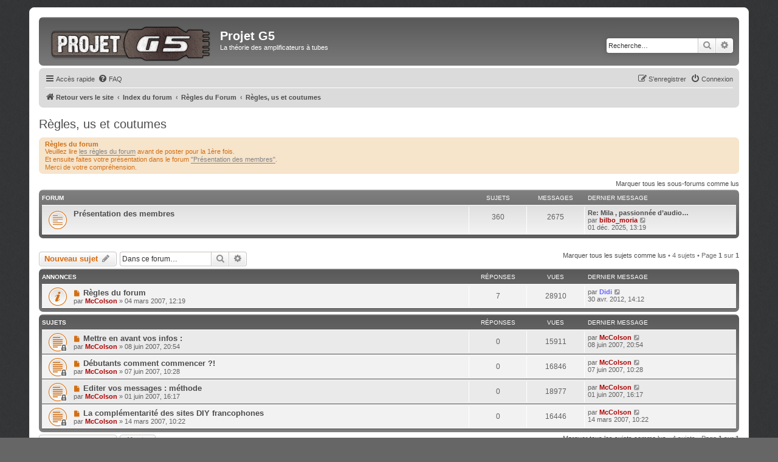

--- FILE ---
content_type: text/html; charset=UTF-8
request_url: https://www.projetg5.com/phpbb3/viewforum.php?f=21&sid=7cd52a9c461204c2381b4c663d5f3252
body_size: 38249
content:
<!DOCTYPE html>
<html dir="ltr" lang="fr">
<head>
<meta charset="utf-8" />
<meta http-equiv="X-UA-Compatible" content="IE=edge">
<meta name="viewport" content="width=device-width, initial-scale=1" />

<title>Règles, us et coutumes - Projet G5</title>

	<link rel="alternate" type="application/atom+xml" title="Flux - Projet G5" href="/phpbb3/app.php/feed?sid=95a3cb856ed4de957777df846a2d079b">	<link rel="alternate" type="application/atom+xml" title="Flux - Nouvelles informations" href="/phpbb3/app.php/feed/news?sid=95a3cb856ed4de957777df846a2d079b">	<link rel="alternate" type="application/atom+xml" title="Flux - Tous les forums" href="/phpbb3/app.php/feed/forums?sid=95a3cb856ed4de957777df846a2d079b">	<link rel="alternate" type="application/atom+xml" title="Flux - Nouveaux sujets" href="/phpbb3/app.php/feed/topics?sid=95a3cb856ed4de957777df846a2d079b">	<link rel="alternate" type="application/atom+xml" title="Flux - Sujets actifs" href="/phpbb3/app.php/feed/topics_active?sid=95a3cb856ed4de957777df846a2d079b">			
	<link rel="canonical" href="https://www.projetg5.com/phpbb3/viewforum.php?f=21">

<!--
	phpBB style name: prosilver
	Based on style:   prosilver (this is the default phpBB3 style)
	Original author:  Tom Beddard ( http://www.subBlue.com/ )
	Modified by:
-->

<link href="./assets/css/font-awesome.min.css?assets_version=59" rel="stylesheet">
<link href="./styles/prosilver/theme/stylesheet.css?assets_version=59" rel="stylesheet">
<link href="./styles/prosilver/theme/fr/stylesheet.css?assets_version=59" rel="stylesheet">
<link href="./styles/PG5/theme/pg5.css?assets_version=59" rel="stylesheet">




<!--[if lte IE 9]>
	<link href="./styles/prosilver/theme/tweaks.css?assets_version=59" rel="stylesheet">
<![endif]-->





</head>
<body id="phpbb" class="nojs notouch section-viewforum ltr ">


<div id="wrap" class="wrap">
	<a id="top" class="top-anchor" accesskey="t"></a>
	<div id="page-header">
		<div class="headerbar" role="banner">
					<div class="inner">

			<div id="site-description" class="site-description">
		<a id="logo" class="logo" href="https://www.projetg5.com" title="Retour vers le site">
					<span class="site_logo"></span>
				</a>
				<h1>Projet G5</h1>
				<p>La théorie des amplificateurs à tubes</p>
				<p class="skiplink"><a href="#start_here">Vers le contenu</a></p>
			</div>

									<div id="search-box" class="search-box search-header" role="search">
				<form action="./search.php?sid=95a3cb856ed4de957777df846a2d079b" method="get" id="search">
				<fieldset>
					<input name="keywords" id="keywords" type="search" maxlength="128" title="Recherche par mots-clés" class="inputbox search tiny" size="20" value="" placeholder="Recherche…" />
					<button class="button button-search" type="submit" title="Rechercher">
						<i class="icon fa-search fa-fw" aria-hidden="true"></i><span class="sr-only">Rechercher</span>
					</button>
					<a href="./search.php?sid=95a3cb856ed4de957777df846a2d079b" class="button button-search-end" title="Recherche avancée">
						<i class="icon fa-cog fa-fw" aria-hidden="true"></i><span class="sr-only">Recherche avancée</span>
					</a>
					<input type="hidden" name="sid" value="95a3cb856ed4de957777df846a2d079b" />

				</fieldset>
				</form>
			</div>
						
			</div>
					</div>
				<div class="navbar" role="navigation">
	<div class="inner">

	<ul id="nav-main" class="nav-main linklist" role="menubar">

		<li id="quick-links" class="quick-links dropdown-container responsive-menu" data-skip-responsive="true">
			<a href="#" class="dropdown-trigger">
				<i class="icon fa-bars fa-fw" aria-hidden="true"></i><span>Accès rapide</span>
			</a>
			<div class="dropdown">
				<div class="pointer"><div class="pointer-inner"></div></div>
				<ul class="dropdown-contents" role="menu">
					
											<li class="separator"></li>
																									<li>
								<a href="./search.php?search_id=unreadposts&amp;sid=95a3cb856ed4de957777df846a2d079b" role="menuitem">
									<i class="icon fa-file-o fa-fw icon-red" aria-hidden="true"></i><span>Messages non lus</span>
								</a>
							</li>
													<li>
								<a href="./search.php?search_id=unanswered&amp;sid=95a3cb856ed4de957777df846a2d079b" role="menuitem">
									<i class="icon fa-file-o fa-fw icon-gray" aria-hidden="true"></i><span>Sujets sans réponse</span>
								</a>
							</li>
							<li>
								<a href="./search.php?search_id=active_topics&amp;sid=95a3cb856ed4de957777df846a2d079b" role="menuitem">
									<i class="icon fa-file-o fa-fw icon-blue" aria-hidden="true"></i><span>Sujets actifs</span>
								</a>
							</li>
							<li class="separator"></li>
							<li>
								<a href="./search.php?sid=95a3cb856ed4de957777df846a2d079b" role="menuitem">
									<i class="icon fa-search fa-fw" aria-hidden="true"></i><span>Rechercher</span>
								</a>
							</li>
					
										<li class="separator"></li>

									</ul>
			</div>
		</li>

				<li data-skip-responsive="true">
			<a href="/phpbb3/app.php/help/faq?sid=95a3cb856ed4de957777df846a2d079b" rel="help" title="Foire aux questions (Questions posées fréquemment)" role="menuitem">
				<i class="icon fa-question-circle fa-fw" aria-hidden="true"></i><span>FAQ</span>
			</a>
		</li>
						
			<li class="rightside"  data-skip-responsive="true">
			<a href="./ucp.php?mode=login&amp;redirect=viewforum.php%3Ff%3D21&amp;sid=95a3cb856ed4de957777df846a2d079b" title="Connexion" accesskey="x" role="menuitem">
				<i class="icon fa-power-off fa-fw" aria-hidden="true"></i><span>Connexion</span>
			</a>
		</li>
					<li class="rightside" data-skip-responsive="true">
				<a href="./ucp.php?mode=register&amp;sid=95a3cb856ed4de957777df846a2d079b" role="menuitem">
					<i class="icon fa-pencil-square-o  fa-fw" aria-hidden="true"></i><span>S’enregistrer</span>
				</a>
			</li>
						</ul>

	<ul id="nav-breadcrumbs" class="nav-breadcrumbs linklist navlinks" role="menubar">
				
		
		<li class="breadcrumbs" itemscope itemtype="https://schema.org/BreadcrumbList">

							<span class="crumb" itemtype="https://schema.org/ListItem" itemprop="itemListElement" itemscope><a itemprop="item" href="https://www.projetg5.com" data-navbar-reference="home"><i class="icon fa-home fa-fw" aria-hidden="true"></i><span itemprop="name">Retour vers le site</span></a><meta itemprop="position" content="1" /></span>
			
							<span class="crumb" itemtype="https://schema.org/ListItem" itemprop="itemListElement" itemscope><a itemprop="item" href="./index.php?sid=95a3cb856ed4de957777df846a2d079b" accesskey="h" data-navbar-reference="index"><span itemprop="name">Index du forum</span></a><meta itemprop="position" content="2" /></span>

											
								<span class="crumb" itemtype="https://schema.org/ListItem" itemprop="itemListElement" itemscope data-forum-id="29"><a itemprop="item" href="./viewforum.php?f=29&amp;sid=95a3cb856ed4de957777df846a2d079b"><span itemprop="name">Règles du Forum</span></a><meta itemprop="position" content="3" /></span>
															
								<span class="crumb" itemtype="https://schema.org/ListItem" itemprop="itemListElement" itemscope data-forum-id="21"><a itemprop="item" href="./viewforum.php?f=21&amp;sid=95a3cb856ed4de957777df846a2d079b"><span itemprop="name">Règles, us et coutumes</span></a><meta itemprop="position" content="4" /></span>
							
					</li>

		
					<li class="rightside responsive-search">
				<a href="./search.php?sid=95a3cb856ed4de957777df846a2d079b" title="Voir les options de recherche avancée" role="menuitem">
					<i class="icon fa-search fa-fw" aria-hidden="true"></i><span class="sr-only">Rechercher</span>
				</a>
			</li>
			</ul>

	</div>
</div>
	</div>

	
	<a id="start_here" class="anchor"></a>
	<div id="page-body" class="page-body" role="main">
		
		<h2 class="forum-title"><a href="./viewforum.php?f=21&amp;sid=95a3cb856ed4de957777df846a2d079b">Règles, us et coutumes</a></h2>
<div>
	<!-- NOTE: remove the style="display: none" when you want to have the forum description on the forum body -->
	<div style="display: none !important;">Vous trouverez ici tout ce qu'il faut savoir pour vous balader sur le forum.<br /></div>	</div>

	<div class="rules">
		<div class="inner">

					<strong>Règles du forum</strong><br />
			Veuillez lire <a href="https://www.projetg5.com/phpbb3/viewtopic.php?f=21&amp;t=1082" class="postlink">les règles du forum</a> avant de poster pour la 1ère fois. <br>
Et ensuite faites votre présentation dans le forum <a href="https://www.projetg5.com/phpbb3/viewforum.php?f=39" class="postlink">"Présentation des membres"</a>.<br>
Merci de votre compréhension.
		
		</div>
	</div>

	<div class="action-bar compact">
		<a href="./viewforum.php?hash=f7c8ca62&amp;f=21&amp;mark=forums&amp;mark_time=1766096210&amp;sid=95a3cb856ed4de957777df846a2d079b" class="mark-read rightside" data-ajax="mark_forums_read">Marquer tous les sous-forums comme lus</a>
	</div>
	
	
				<div class="forabg">
			<div class="inner">
			<ul class="topiclist">
				<li class="header">
										<dl class="row-item">
						<dt><div class="list-inner">Forum</div></dt>
						<dd class="topics">Sujets</dd>
						<dd class="posts">Messages</dd>
						<dd class="lastpost"><span>Dernier message</span></dd>
					</dl>
									</li>
			</ul>
			<ul class="topiclist forums">
		
					<li class="row">
						<dl class="row-item forum_unread">
				<dt title="Messages non lus">
					<a href="./viewforum.php?f=39&amp;sid=95a3cb856ed4de957777df846a2d079b" class="row-item-link"></a>					<div class="list-inner">
													<!--
								<a class="feed-icon-forum" title="Flux - Présentation des membres" href="/phpbb3/app.php/feed?sid=95a3cb856ed4de957777df846a2d079b?f=39">
									<i class="icon fa-rss-square fa-fw icon-orange" aria-hidden="true"></i><span class="sr-only">Flux - Présentation des membres</span>
								</a>
							-->
																		<a href="./viewforum.php?f=39&amp;sid=95a3cb856ed4de957777df846a2d079b" class="forumtitle">Présentation des membres</a>
																		
												<div class="responsive-show" style="display: none;">
															Sujets : <strong>360</strong>
													</div>
											</div>
				</dt>
									<dd class="topics">360 <dfn>Sujets</dfn></dd>
					<dd class="posts">2675 <dfn>Messages</dfn></dd>
					<dd class="lastpost">
						<span>
																						<dfn>Dernier message</dfn>
																										<a href="./viewtopic.php?p=106164&amp;sid=95a3cb856ed4de957777df846a2d079b#p106164" title="Re: Mila , passionnée d’audio et spécialiste en fenêtres" class="lastsubject">Re: Mila , passionnée d’audio…</a> <br />
																	par <a href="./memberlist.php?mode=viewprofile&amp;u=7&amp;sid=95a3cb856ed4de957777df846a2d079b" style="color: #AA0000;" class="username-coloured">bilbo_moria</a>																	<a href="./viewtopic.php?p=106164&amp;sid=95a3cb856ed4de957777df846a2d079b#p106164" title="Voir le dernier message">
										<i class="icon fa-external-link-square fa-fw icon-lightgray icon-md" aria-hidden="true"></i><span class="sr-only">Voir le dernier message</span>
									</a>
																<br /><time datetime="2025-12-01T12:19:17+00:00">01 déc. 2025, 13:19</time>
													</span>
					</dd>
							</dl>
					</li>
			
				</ul>

			</div>
		</div>
		

	<div class="action-bar bar-top">

				
		<a href="./posting.php?mode=post&amp;f=21&amp;sid=95a3cb856ed4de957777df846a2d079b" class="button" title="Écrire un nouveau sujet">
							<span>Nouveau sujet</span> <i class="icon fa-pencil fa-fw" aria-hidden="true"></i>
					</a>
				
			<div class="search-box" role="search">
			<form method="get" id="forum-search" action="./search.php?sid=95a3cb856ed4de957777df846a2d079b">
			<fieldset>
				<input class="inputbox search tiny" type="search" name="keywords" id="search_keywords" size="20" placeholder="Dans ce forum…" />
				<button class="button button-search" type="submit" title="Rechercher">
					<i class="icon fa-search fa-fw" aria-hidden="true"></i><span class="sr-only">Rechercher</span>
				</button>
				<a href="./search.php?fid%5B%5D=21&amp;sid=95a3cb856ed4de957777df846a2d079b" class="button button-search-end" title="Recherche avancée">
					<i class="icon fa-cog fa-fw" aria-hidden="true"></i><span class="sr-only">Recherche avancée</span>
				</a>
				<input type="hidden" name="fid[0]" value="21" />
<input type="hidden" name="sid" value="95a3cb856ed4de957777df846a2d079b" />

			</fieldset>
			</form>
		</div>
	
	<div class="pagination">
		<a href="./viewforum.php?hash=f7c8ca62&amp;f=21&amp;mark=topics&amp;mark_time=1766096210&amp;sid=95a3cb856ed4de957777df846a2d079b" class="mark" accesskey="m" data-ajax="mark_topics_read">Marquer tous les sujets comme lus</a> &bull; 		4 sujets
					&bull; Page <strong>1</strong> sur <strong>1</strong>
			</div>

	</div>




	
			<div class="forumbg announcement">
		<div class="inner">
		<ul class="topiclist">
			<li class="header">
				<dl class="row-item">
					<dt><div class="list-inner">Annonces</div></dt>
					<dd class="posts">Réponses</dd>
					<dd class="views">Vues</dd>
					<dd class="lastpost"><span>Dernier message</span></dd>
				</dl>
			</li>
		</ul>
		<ul class="topiclist topics">
	
				<li class="row bg1 announce">
						<dl class="row-item announce_unread">
				<dt title="Messages non lus">
					<a href="./viewtopic.php?t=1082&amp;view=unread&amp;sid=95a3cb856ed4de957777df846a2d079b#unread" class="row-item-link"></a>					<div class="list-inner">
																			<a class="unread" href="./viewtopic.php?t=1082&amp;view=unread&amp;sid=95a3cb856ed4de957777df846a2d079b#unread">
								<i class="icon fa-file fa-fw icon-red icon-md" aria-hidden="true"></i><span class="sr-only"></span>
							</a>
												<a href="./viewtopic.php?t=1082&amp;sid=95a3cb856ed4de957777df846a2d079b" class="topictitle">Règles du forum</a>																								<br />
						
												<div class="responsive-show" style="display: none;">
							Dernier message par <a href="./memberlist.php?mode=viewprofile&amp;u=1802&amp;sid=95a3cb856ed4de957777df846a2d079b" style="color: #6666FF;" class="username-coloured">Didi</a> &laquo; <a href="./viewtopic.php?p=68120&amp;sid=95a3cb856ed4de957777df846a2d079b#p68120" title="Aller au dernier message"><time datetime="2012-04-30T12:12:33+00:00">30 avr. 2012, 14:12</time></a>
													</div>
														<span class="responsive-show left-box" style="display: none;">Réponses : <strong>7</strong></span>
													
						<div class="topic-poster responsive-hide left-box">
																												par <a href="./memberlist.php?mode=viewprofile&amp;u=2&amp;sid=95a3cb856ed4de957777df846a2d079b" style="color: #AA0000;" class="username-coloured">McColson</a> &raquo; <time datetime="2007-03-04T11:19:24+00:00">04 mars 2007, 12:19</time>
																				</div>

						
											</div>
				</dt>
				<dd class="posts">7 <dfn>Réponses</dfn></dd>
				<dd class="views">28910 <dfn>Vues</dfn></dd>
				<dd class="lastpost">
					<span><dfn>Dernier message </dfn>par <a href="./memberlist.php?mode=viewprofile&amp;u=1802&amp;sid=95a3cb856ed4de957777df846a2d079b" style="color: #6666FF;" class="username-coloured">Didi</a>													<a href="./viewtopic.php?p=68120&amp;sid=95a3cb856ed4de957777df846a2d079b#p68120" title="Aller au dernier message">
								<i class="icon fa-external-link-square fa-fw icon-lightgray icon-md" aria-hidden="true"></i><span class="sr-only"></span>
							</a>
												<br /><time datetime="2012-04-30T12:12:33+00:00">30 avr. 2012, 14:12</time>
					</span>
				</dd>
			</dl>
					</li>
		
	

			</ul>
		</div>
	</div>
	
			<div class="forumbg">
		<div class="inner">
		<ul class="topiclist">
			<li class="header">
				<dl class="row-item">
					<dt><div class="list-inner">Sujets</div></dt>
					<dd class="posts">Réponses</dd>
					<dd class="views">Vues</dd>
					<dd class="lastpost"><span>Dernier message</span></dd>
				</dl>
			</li>
		</ul>
		<ul class="topiclist topics">
	
				<li class="row bg2">
						<dl class="row-item topic_unread_locked">
				<dt title="Messages non lus">
					<a href="./viewtopic.php?t=1346&amp;view=unread&amp;sid=95a3cb856ed4de957777df846a2d079b#unread" class="row-item-link"></a>					<div class="list-inner">
																			<a class="unread" href="./viewtopic.php?t=1346&amp;view=unread&amp;sid=95a3cb856ed4de957777df846a2d079b#unread">
								<i class="icon fa-file fa-fw icon-red icon-md" aria-hidden="true"></i><span class="sr-only"></span>
							</a>
												<a href="./viewtopic.php?t=1346&amp;sid=95a3cb856ed4de957777df846a2d079b" class="topictitle">Mettre en avant vos infos :</a>																								<br />
						
												<div class="responsive-show" style="display: none;">
							Dernier message par <a href="./memberlist.php?mode=viewprofile&amp;u=2&amp;sid=95a3cb856ed4de957777df846a2d079b" style="color: #AA0000;" class="username-coloured">McColson</a> &laquo; <a href="./viewtopic.php?p=18935&amp;sid=95a3cb856ed4de957777df846a2d079b#p18935" title="Aller au dernier message"><time datetime="2007-06-08T18:54:36+00:00">08 juin 2007, 20:54</time></a>
													</div>
													
						<div class="topic-poster responsive-hide left-box">
																												par <a href="./memberlist.php?mode=viewprofile&amp;u=2&amp;sid=95a3cb856ed4de957777df846a2d079b" style="color: #AA0000;" class="username-coloured">McColson</a> &raquo; <time datetime="2007-06-08T18:54:36+00:00">08 juin 2007, 20:54</time>
																				</div>

						
											</div>
				</dt>
				<dd class="posts">0 <dfn>Réponses</dfn></dd>
				<dd class="views">15911 <dfn>Vues</dfn></dd>
				<dd class="lastpost">
					<span><dfn>Dernier message </dfn>par <a href="./memberlist.php?mode=viewprofile&amp;u=2&amp;sid=95a3cb856ed4de957777df846a2d079b" style="color: #AA0000;" class="username-coloured">McColson</a>													<a href="./viewtopic.php?p=18935&amp;sid=95a3cb856ed4de957777df846a2d079b#p18935" title="Aller au dernier message">
								<i class="icon fa-external-link-square fa-fw icon-lightgray icon-md" aria-hidden="true"></i><span class="sr-only"></span>
							</a>
												<br /><time datetime="2007-06-08T18:54:36+00:00">08 juin 2007, 20:54</time>
					</span>
				</dd>
			</dl>
					</li>
		
	

	
	
				<li class="row bg1">
						<dl class="row-item topic_unread_locked">
				<dt title="Messages non lus">
					<a href="./viewtopic.php?t=1341&amp;view=unread&amp;sid=95a3cb856ed4de957777df846a2d079b#unread" class="row-item-link"></a>					<div class="list-inner">
																			<a class="unread" href="./viewtopic.php?t=1341&amp;view=unread&amp;sid=95a3cb856ed4de957777df846a2d079b#unread">
								<i class="icon fa-file fa-fw icon-red icon-md" aria-hidden="true"></i><span class="sr-only"></span>
							</a>
												<a href="./viewtopic.php?t=1341&amp;sid=95a3cb856ed4de957777df846a2d079b" class="topictitle">Débutants comment commencer ?!</a>																								<br />
						
												<div class="responsive-show" style="display: none;">
							Dernier message par <a href="./memberlist.php?mode=viewprofile&amp;u=2&amp;sid=95a3cb856ed4de957777df846a2d079b" style="color: #AA0000;" class="username-coloured">McColson</a> &laquo; <a href="./viewtopic.php?p=18826&amp;sid=95a3cb856ed4de957777df846a2d079b#p18826" title="Aller au dernier message"><time datetime="2007-06-07T08:28:24+00:00">07 juin 2007, 10:28</time></a>
													</div>
													
						<div class="topic-poster responsive-hide left-box">
																												par <a href="./memberlist.php?mode=viewprofile&amp;u=2&amp;sid=95a3cb856ed4de957777df846a2d079b" style="color: #AA0000;" class="username-coloured">McColson</a> &raquo; <time datetime="2007-06-07T08:28:24+00:00">07 juin 2007, 10:28</time>
																				</div>

						
											</div>
				</dt>
				<dd class="posts">0 <dfn>Réponses</dfn></dd>
				<dd class="views">16846 <dfn>Vues</dfn></dd>
				<dd class="lastpost">
					<span><dfn>Dernier message </dfn>par <a href="./memberlist.php?mode=viewprofile&amp;u=2&amp;sid=95a3cb856ed4de957777df846a2d079b" style="color: #AA0000;" class="username-coloured">McColson</a>													<a href="./viewtopic.php?p=18826&amp;sid=95a3cb856ed4de957777df846a2d079b#p18826" title="Aller au dernier message">
								<i class="icon fa-external-link-square fa-fw icon-lightgray icon-md" aria-hidden="true"></i><span class="sr-only"></span>
							</a>
												<br /><time datetime="2007-06-07T08:28:24+00:00">07 juin 2007, 10:28</time>
					</span>
				</dd>
			</dl>
					</li>
		
	

	
	
				<li class="row bg2">
						<dl class="row-item topic_unread_locked">
				<dt title="Messages non lus">
					<a href="./viewtopic.php?t=1323&amp;view=unread&amp;sid=95a3cb856ed4de957777df846a2d079b#unread" class="row-item-link"></a>					<div class="list-inner">
																			<a class="unread" href="./viewtopic.php?t=1323&amp;view=unread&amp;sid=95a3cb856ed4de957777df846a2d079b#unread">
								<i class="icon fa-file fa-fw icon-red icon-md" aria-hidden="true"></i><span class="sr-only"></span>
							</a>
												<a href="./viewtopic.php?t=1323&amp;sid=95a3cb856ed4de957777df846a2d079b" class="topictitle">Editer vos messages : méthode</a>																								<br />
						
												<div class="responsive-show" style="display: none;">
							Dernier message par <a href="./memberlist.php?mode=viewprofile&amp;u=2&amp;sid=95a3cb856ed4de957777df846a2d079b" style="color: #AA0000;" class="username-coloured">McColson</a> &laquo; <a href="./viewtopic.php?p=18288&amp;sid=95a3cb856ed4de957777df846a2d079b#p18288" title="Aller au dernier message"><time datetime="2007-06-01T14:17:48+00:00">01 juin 2007, 16:17</time></a>
													</div>
													
						<div class="topic-poster responsive-hide left-box">
																												par <a href="./memberlist.php?mode=viewprofile&amp;u=2&amp;sid=95a3cb856ed4de957777df846a2d079b" style="color: #AA0000;" class="username-coloured">McColson</a> &raquo; <time datetime="2007-06-01T14:17:48+00:00">01 juin 2007, 16:17</time>
																				</div>

						
											</div>
				</dt>
				<dd class="posts">0 <dfn>Réponses</dfn></dd>
				<dd class="views">18977 <dfn>Vues</dfn></dd>
				<dd class="lastpost">
					<span><dfn>Dernier message </dfn>par <a href="./memberlist.php?mode=viewprofile&amp;u=2&amp;sid=95a3cb856ed4de957777df846a2d079b" style="color: #AA0000;" class="username-coloured">McColson</a>													<a href="./viewtopic.php?p=18288&amp;sid=95a3cb856ed4de957777df846a2d079b#p18288" title="Aller au dernier message">
								<i class="icon fa-external-link-square fa-fw icon-lightgray icon-md" aria-hidden="true"></i><span class="sr-only"></span>
							</a>
												<br /><time datetime="2007-06-01T14:17:48+00:00">01 juin 2007, 16:17</time>
					</span>
				</dd>
			</dl>
					</li>
		
	

	
	
				<li class="row bg1">
						<dl class="row-item topic_unread_locked">
				<dt title="Messages non lus">
					<a href="./viewtopic.php?t=1093&amp;view=unread&amp;sid=95a3cb856ed4de957777df846a2d079b#unread" class="row-item-link"></a>					<div class="list-inner">
																			<a class="unread" href="./viewtopic.php?t=1093&amp;view=unread&amp;sid=95a3cb856ed4de957777df846a2d079b#unread">
								<i class="icon fa-file fa-fw icon-red icon-md" aria-hidden="true"></i><span class="sr-only"></span>
							</a>
												<a href="./viewtopic.php?t=1093&amp;sid=95a3cb856ed4de957777df846a2d079b" class="topictitle">La complémentarité des sites DIY francophones</a>																								<br />
						
												<div class="responsive-show" style="display: none;">
							Dernier message par <a href="./memberlist.php?mode=viewprofile&amp;u=2&amp;sid=95a3cb856ed4de957777df846a2d079b" style="color: #AA0000;" class="username-coloured">McColson</a> &laquo; <a href="./viewtopic.php?p=14460&amp;sid=95a3cb856ed4de957777df846a2d079b#p14460" title="Aller au dernier message"><time datetime="2007-03-14T09:22:21+00:00">14 mars 2007, 10:22</time></a>
													</div>
													
						<div class="topic-poster responsive-hide left-box">
																												par <a href="./memberlist.php?mode=viewprofile&amp;u=2&amp;sid=95a3cb856ed4de957777df846a2d079b" style="color: #AA0000;" class="username-coloured">McColson</a> &raquo; <time datetime="2007-03-14T09:22:21+00:00">14 mars 2007, 10:22</time>
																				</div>

						
											</div>
				</dt>
				<dd class="posts">0 <dfn>Réponses</dfn></dd>
				<dd class="views">16446 <dfn>Vues</dfn></dd>
				<dd class="lastpost">
					<span><dfn>Dernier message </dfn>par <a href="./memberlist.php?mode=viewprofile&amp;u=2&amp;sid=95a3cb856ed4de957777df846a2d079b" style="color: #AA0000;" class="username-coloured">McColson</a>													<a href="./viewtopic.php?p=14460&amp;sid=95a3cb856ed4de957777df846a2d079b#p14460" title="Aller au dernier message">
								<i class="icon fa-external-link-square fa-fw icon-lightgray icon-md" aria-hidden="true"></i><span class="sr-only"></span>
							</a>
												<br /><time datetime="2007-03-14T09:22:21+00:00">14 mars 2007, 10:22</time>
					</span>
				</dd>
			</dl>
					</li>
		
				</ul>
		</div>
	</div>
	

	<div class="action-bar bar-bottom">
					
			<a href="./posting.php?mode=post&amp;f=21&amp;sid=95a3cb856ed4de957777df846a2d079b" class="button" title="Écrire un nouveau sujet">
							<span>Nouveau sujet</span> <i class="icon fa-pencil fa-fw" aria-hidden="true"></i>
						</a>

					
					<form method="post" action="./viewforum.php?f=21&amp;sid=95a3cb856ed4de957777df846a2d079b">
			<div class="dropdown-container dropdown-container-left dropdown-button-control sort-tools">
	<span title="Options d’affichage et de tri" class="button button-secondary dropdown-trigger dropdown-select">
		<i class="icon fa-sort-amount-asc fa-fw" aria-hidden="true"></i>
		<span class="caret"><i class="icon fa-sort-down fa-fw" aria-hidden="true"></i></span>
	</span>
	<div class="dropdown hidden">
		<div class="pointer"><div class="pointer-inner"></div></div>
		<div class="dropdown-contents">
			<fieldset class="display-options">
							<label>Afficher : <select name="st" id="st"><option value="0" selected="selected">Tous</option><option value="1">1 jour</option><option value="7">7 jours</option><option value="14">2 semaines</option><option value="30">1 mois</option><option value="90">3 mois</option><option value="180">6 mois</option><option value="365">1 an</option></select></label>
								<label>Trier par : <select name="sk" id="sk"><option value="a">Auteur</option><option value="t" selected="selected">Date</option><option value="r">Réponses</option><option value="s">Sujet</option><option value="v">Vues</option></select></label>
				<label>Ordre : <select name="sd" id="sd"><option value="a">Croissant</option><option value="d" selected="selected">Décroissant</option></select></label>
								<hr class="dashed" />
				<input type="submit" class="button2" name="sort" value="Aller" />
						</fieldset>
		</div>
	</div>
</div>
			</form>
		
		<div class="pagination">
			<a href="./viewforum.php?hash=f7c8ca62&amp;f=21&amp;mark=topics&amp;mark_time=1766096210&amp;sid=95a3cb856ed4de957777df846a2d079b" data-ajax="mark_topics_read">Marquer tous les sujets comme lus</a> &bull; 			4 sujets
							 &bull; Page <strong>1</strong> sur <strong>1</strong>
					</div>
	</div>


<div class="action-bar actions-jump">
		<p class="jumpbox-return">
		<a href="./index.php?sid=95a3cb856ed4de957777df846a2d079b" class="left-box arrow-left" accesskey="r">
			<i class="icon fa-angle-left fa-fw icon-black" aria-hidden="true"></i><span>Retourner à l’index du forum</span>
		</a>
	</p>
	
		<div class="jumpbox dropdown-container dropdown-container-right dropdown-up dropdown-left dropdown-button-control" id="jumpbox">
			<span title="Aller à" class="button button-secondary dropdown-trigger dropdown-select">
				<span>Aller à</span>
				<span class="caret"><i class="icon fa-sort-down fa-fw" aria-hidden="true"></i></span>
			</span>
		<div class="dropdown">
			<div class="pointer"><div class="pointer-inner"></div></div>
			<ul class="dropdown-contents">
																				<li><a href="./viewforum.php?f=29&amp;sid=95a3cb856ed4de957777df846a2d079b" class="jumpbox-cat-link"> <span> Règles du Forum</span></a></li>
																<li><a href="./viewforum.php?f=21&amp;sid=95a3cb856ed4de957777df846a2d079b" class="jumpbox-sub-link"><span class="spacer"></span> <span>&#8627; &nbsp; Règles, us et coutumes</span></a></li>
																<li><a href="./viewforum.php?f=39&amp;sid=95a3cb856ed4de957777df846a2d079b" class="jumpbox-sub-link"><span class="spacer"></span><span class="spacer"></span> <span>&#8627; &nbsp; Présentation des membres</span></a></li>
																<li><a href="./viewforum.php?f=30&amp;sid=95a3cb856ed4de957777df846a2d079b" class="jumpbox-cat-link"> <span> Nos Projets</span></a></li>
																<li><a href="./viewforum.php?f=1&amp;sid=95a3cb856ed4de957777df846a2d079b" class="jumpbox-sub-link"><span class="spacer"></span> <span>&#8627; &nbsp; Projet G5</span></a></li>
																<li><a href="./viewforum.php?f=40&amp;sid=95a3cb856ed4de957777df846a2d079b" class="jumpbox-sub-link"><span class="spacer"></span><span class="spacer"></span> <span>&#8627; &nbsp; G5 Pro Reverb</span></a></li>
																<li><a href="./viewforum.php?f=42&amp;sid=95a3cb856ed4de957777df846a2d079b" class="jumpbox-sub-link"><span class="spacer"></span> <span>&#8627; &nbsp; G5 15th Anniversary</span></a></li>
																<li><a href="./viewforum.php?f=10&amp;sid=95a3cb856ed4de957777df846a2d079b" class="jumpbox-sub-link"><span class="spacer"></span> <span>&#8627; &nbsp; Projet G1</span></a></li>
																<li><a href="./viewforum.php?f=11&amp;sid=95a3cb856ed4de957777df846a2d079b" class="jumpbox-sub-link"><span class="spacer"></span> <span>&#8627; &nbsp; Projet MI60</span></a></li>
																<li><a href="./viewforum.php?f=12&amp;sid=95a3cb856ed4de957777df846a2d079b" class="jumpbox-sub-link"><span class="spacer"></span> <span>&#8627; &nbsp; Projet MI18</span></a></li>
																<li><a href="./viewforum.php?f=27&amp;sid=95a3cb856ed4de957777df846a2d079b" class="jumpbox-sub-link"><span class="spacer"></span> <span>&#8627; &nbsp; Projet GH5</span></a></li>
																<li><a href="./viewforum.php?f=43&amp;sid=95a3cb856ed4de957777df846a2d079b" class="jumpbox-sub-link"><span class="spacer"></span> <span>&#8627; &nbsp; Préampli Pistorsion</span></a></li>
																<li><a href="./viewforum.php?f=44&amp;sid=95a3cb856ed4de957777df846a2d079b" class="jumpbox-sub-link"><span class="spacer"></span> <span>&#8627; &nbsp; Réverbe 6PG5</span></a></li>
																<li><a href="./viewforum.php?f=13&amp;sid=95a3cb856ed4de957777df846a2d079b" class="jumpbox-sub-link"><span class="spacer"></span> <span>&#8627; &nbsp; GPL Corner</span></a></li>
																<li><a href="./viewforum.php?f=15&amp;sid=95a3cb856ed4de957777df846a2d079b" class="jumpbox-sub-link"><span class="spacer"></span><span class="spacer"></span> <span>&#8627; &nbsp; Projet PowerAmp TG+G5 = T5</span></a></li>
																<li><a href="./viewforum.php?f=23&amp;sid=95a3cb856ed4de957777df846a2d079b" class="jumpbox-sub-link"><span class="spacer"></span> <span>&#8627; &nbsp; Centre de débuggage</span></a></li>
																<li><a href="./viewforum.php?f=17&amp;sid=95a3cb856ed4de957777df846a2d079b" class="jumpbox-sub-link"><span class="spacer"></span> <span>&#8627; &nbsp; International Board</span></a></li>
																<li><a href="./viewforum.php?f=31&amp;sid=95a3cb856ed4de957777df846a2d079b" class="jumpbox-cat-link"> <span> Théorie</span></a></li>
																<li><a href="./viewforum.php?f=5&amp;sid=95a3cb856ed4de957777df846a2d079b" class="jumpbox-sub-link"><span class="spacer"></span> <span>&#8627; &nbsp; Théorie Lampe et Electronique</span></a></li>
																<li><a href="./viewforum.php?f=41&amp;sid=95a3cb856ed4de957777df846a2d079b" class="jumpbox-sub-link"><span class="spacer"></span><span class="spacer"></span> <span>&#8627; &nbsp; KiCad</span></a></li>
																<li><a href="./viewforum.php?f=45&amp;sid=95a3cb856ed4de957777df846a2d079b" class="jumpbox-sub-link"><span class="spacer"></span><span class="spacer"></span> <span>&#8627; &nbsp; Simulation SPICE</span></a></li>
																<li><a href="./viewforum.php?f=14&amp;sid=95a3cb856ed4de957777df846a2d079b" class="jumpbox-sub-link"><span class="spacer"></span> <span>&#8627; &nbsp; Le coin des rédacteurs</span></a></li>
																<li><a href="./viewforum.php?f=28&amp;sid=95a3cb856ed4de957777df846a2d079b" class="jumpbox-sub-link"><span class="spacer"></span> <span>&#8627; &nbsp; Propositions FAQ</span></a></li>
																<li><a href="./viewforum.php?f=32&amp;sid=95a3cb856ed4de957777df846a2d079b" class="jumpbox-cat-link"> <span> Amplis et HP</span></a></li>
																<li><a href="./viewforum.php?f=9&amp;sid=95a3cb856ed4de957777df846a2d079b" class="jumpbox-sub-link"><span class="spacer"></span> <span>&#8627; &nbsp; Autres projets amplis et effets</span></a></li>
																<li><a href="./viewforum.php?f=24&amp;sid=95a3cb856ed4de957777df846a2d079b" class="jumpbox-sub-link"><span class="spacer"></span> <span>&#8627; &nbsp; Autres projets pour guitare basse</span></a></li>
																<li><a href="./viewforum.php?f=6&amp;sid=95a3cb856ed4de957777df846a2d079b" class="jumpbox-sub-link"><span class="spacer"></span> <span>&#8627; &nbsp; HP, Cab et menuiserie</span></a></li>
																<li><a href="./viewforum.php?f=25&amp;sid=95a3cb856ed4de957777df846a2d079b" class="jumpbox-sub-link"><span class="spacer"></span> <span>&#8627; &nbsp; Centre de débuggage et de rénovation Autres Projets</span></a></li>
																<li><a href="./viewforum.php?f=33&amp;sid=95a3cb856ed4de957777df846a2d079b" class="jumpbox-cat-link"> <span> Discussion générale</span></a></li>
																<li><a href="./viewforum.php?f=2&amp;sid=95a3cb856ed4de957777df846a2d079b" class="jumpbox-sub-link"><span class="spacer"></span> <span>&#8627; &nbsp; Café discut'</span></a></li>
																<li><a href="./viewforum.php?f=18&amp;sid=95a3cb856ed4de957777df846a2d079b" class="jumpbox-sub-link"><span class="spacer"></span> <span>&#8627; &nbsp; G5 Shows</span></a></li>
																<li><a href="./viewforum.php?f=7&amp;sid=95a3cb856ed4de957777df846a2d079b" class="jumpbox-sub-link"><span class="spacer"></span> <span>&#8627; &nbsp; Achat / Vente / Troc</span></a></li>
																<li><a href="./viewforum.php?f=3&amp;sid=95a3cb856ed4de957777df846a2d079b" class="jumpbox-sub-link"><span class="spacer"></span> <span>&#8627; &nbsp; Le site</span></a></li>
											</ul>
		</div>
	</div>

	</div>



	<div class="stat-block permissions">
		<h3>Permissions du forum</h3>
		<p>Vous <strong>ne pouvez pas</strong> poster de nouveaux sujets<br />Vous <strong>ne pouvez pas</strong> répondre aux sujets<br />Vous <strong>ne pouvez pas</strong> modifier vos messages<br />Vous <strong>ne pouvez pas</strong> supprimer vos messages<br />Vous <strong>ne pouvez pas</strong> joindre des fichiers<br /></p>
	</div>

			</div>


<div id="page-footer" class="page-footer" role="contentinfo">
	<div class="navbar" role="navigation">
	<div class="inner">

	<ul id="nav-footer" class="nav-footer linklist" role="menubar">
		<li class="breadcrumbs">
							<span class="crumb"><a href="https://www.projetg5.com" data-navbar-reference="home"><i class="icon fa-home fa-fw" aria-hidden="true"></i><span>Retour vers le site</span></a></span>									<span class="crumb"><a href="./index.php?sid=95a3cb856ed4de957777df846a2d079b" data-navbar-reference="index"><span>Index du forum</span></a></span>					</li>
		
				<li class="rightside">Heures au format <span title="Europe/Paris">UTC+01:00</span></li>
							<li class="rightside">
				<a href="/phpbb3/app.php/user/delete_cookies?sid=95a3cb856ed4de957777df846a2d079b" data-ajax="true" data-refresh="true" role="menuitem">
					<i class="icon fa-trash fa-fw" aria-hidden="true"></i><span>Supprimer les cookies</span>
				</a>
			</li>
														</ul>

	</div>
</div>

	<div class="copyright">
				<p class="footer-row">
			<span class="footer-copyright">Développé par <a href="https://www.phpbb.com/">phpBB</a>&reg; Forum Software &copy; phpBB Limited</span>
		</p>
				<p class="footer-row">
			<span class="footer-copyright">Traduit par <a href="https://www.phpbb-fr.com">phpBB-fr.com</a></span>
		</p>
						<p class="footer-row" role="menu">
			<a class="footer-link" href="./ucp.php?mode=privacy&amp;sid=95a3cb856ed4de957777df846a2d079b" title="Confidentialité" role="menuitem">
				<span class="footer-link-text">Confidentialité</span>
			</a>
			|
			<a class="footer-link" href="./ucp.php?mode=terms&amp;sid=95a3cb856ed4de957777df846a2d079b" title="Conditions" role="menuitem">
				<span class="footer-link-text">Conditions</span>
			</a>
		</p>
					</div>

	<div id="darkenwrapper" class="darkenwrapper" data-ajax-error-title="Erreur AJAX" data-ajax-error-text="Quelque chose s’est mal passé lors du traitement de votre demande." data-ajax-error-text-abort="Requête annulée par l’utilisateur." data-ajax-error-text-timeout="Votre demande a expiré. Essayez à nouveau." data-ajax-error-text-parsererror="Quelque chose s’est mal passé lors du traitement de votre demande et le serveur a renvoyé une réponse invalide.">
		<div id="darken" class="darken">&nbsp;</div>
	</div>

	<div id="phpbb_alert" class="phpbb_alert" data-l-err="Erreur" data-l-timeout-processing-req="Délai d’attente de la demande dépassé.">
		<a href="#" class="alert_close">
			<i class="icon fa-times-circle fa-fw" aria-hidden="true"></i>
		</a>
		<h3 class="alert_title">&nbsp;</h3><p class="alert_text"></p>
	</div>
	<div id="phpbb_confirm" class="phpbb_alert">
		<a href="#" class="alert_close">
			<i class="icon fa-times-circle fa-fw" aria-hidden="true"></i>
		</a>
		<div class="alert_text"></div>
	</div>
</div>

</div>

<div>
	<a id="bottom" class="anchor" accesskey="z"></a>
	</div>

<script src="./assets/javascript/jquery-3.7.1.min.js?assets_version=59"></script>
<script src="./assets/javascript/core.js?assets_version=59"></script>



<script src="./styles/prosilver/template/forum_fn.js?assets_version=59"></script>
<script src="./styles/prosilver/template/ajax.js?assets_version=59"></script>



</body>
</html>
